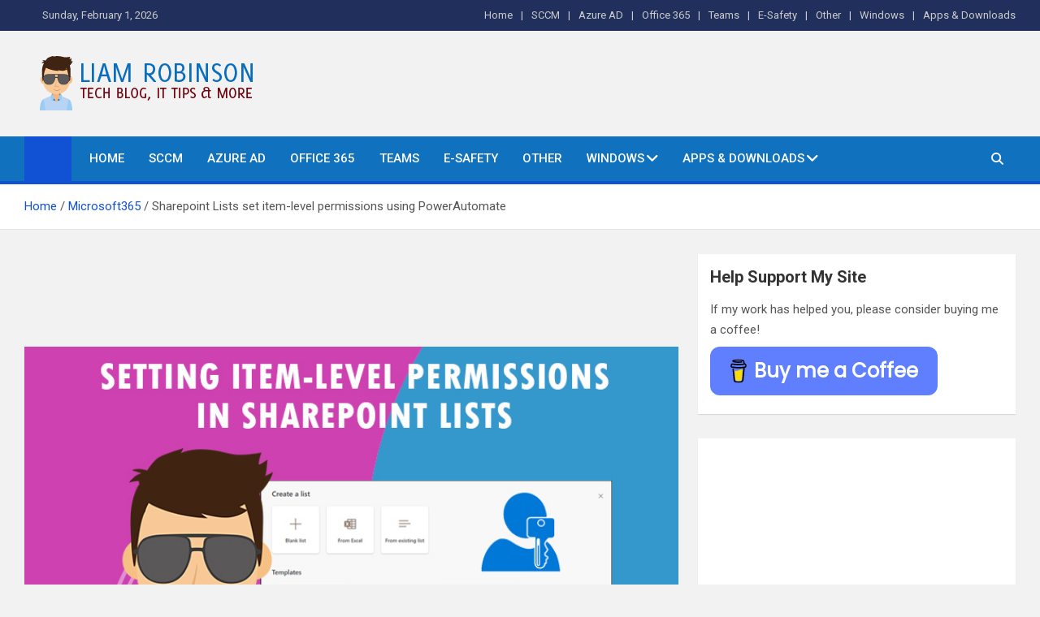

--- FILE ---
content_type: text/html; charset=utf-8
request_url: https://www.google.com/recaptcha/api2/aframe
body_size: 268
content:
<!DOCTYPE HTML><html><head><meta http-equiv="content-type" content="text/html; charset=UTF-8"></head><body><script nonce="F6VZrZnF5rhe0DL9fQlA5A">/** Anti-fraud and anti-abuse applications only. See google.com/recaptcha */ try{var clients={'sodar':'https://pagead2.googlesyndication.com/pagead/sodar?'};window.addEventListener("message",function(a){try{if(a.source===window.parent){var b=JSON.parse(a.data);var c=clients[b['id']];if(c){var d=document.createElement('img');d.src=c+b['params']+'&rc='+(localStorage.getItem("rc::a")?sessionStorage.getItem("rc::b"):"");window.document.body.appendChild(d);sessionStorage.setItem("rc::e",parseInt(sessionStorage.getItem("rc::e")||0)+1);localStorage.setItem("rc::h",'1769955523481');}}}catch(b){}});window.parent.postMessage("_grecaptcha_ready", "*");}catch(b){}</script></body></html>

--- FILE ---
content_type: text/css
request_url: https://liam-robinson.co.uk/wp-content/plugins/ank-prism-for-wp/out/prism-css.min.css?ver=1615382459
body_size: 818
content:
code[class*="language-"],pre[class*="language-"]{color: #f8f8f2;background: none;text-shadow: 0 1px rgba(0, 0, 0, 0.3);font-family: Consolas, Monaco, 'Andale Mono', 'Ubuntu Mono', monospace;text-align: left;white-space: pre;word-spacing: normal;word-break: normal;word-wrap: normal;line-height: 1.5;-moz-tab-size: 4;-o-tab-size: 4;tab-size: 4;-webkit-hyphens: none;-moz-hyphens: none;-ms-hyphens: none;hyphens: none}pre[class*="language-"]{padding: 1em;margin: .5em 0;overflow: auto;border-radius: 0.3em}:not(pre) > code[class*="language-"],pre[class*="language-"]{background: #272822}:not(pre) > code[class*="language-"]{padding: .1em;border-radius: .3em;white-space: normal}.token.comment,.token.prolog,.token.doctype,.token.cdata{color: slategray}.token.punctuation{color: #f8f8f2}.namespace{opacity: .7}.token.property,.token.tag,.token.constant,.token.symbol,.token.deleted{color: #f92672}.token.boolean,.token.number{color: #ae81ff}.token.selector,.token.attr-name,.token.string,.token.char,.token.builtin,.token.inserted{color: #a6e22e}.token.operator,.token.entity,.token.url,.language-css .token.string,.style .token.string,.token.variable{color: #f8f8f2}.token.atrule,.token.attr-value,.token.function{color: #e6db74}.token.keyword{color: #66d9ef}.token.regex,.token.important{color: #fd971f}.token.important,.token.bold{font-weight: bold}.token.italic{font-style: italic}.token.entity{cursor: help}pre.code-toolbar{position: relative}pre.code-toolbar > .toolbar{position: absolute;top: .3em;right: .2em;transition: opacity 0.3s ease-in-out;opacity: 0}pre.code-toolbar:hover > .toolbar{opacity: 1}pre.code-toolbar > .toolbar .toolbar-item{display: inline-block}pre.code-toolbar > .toolbar a{cursor: pointer}pre.code-toolbar > .toolbar button{background: none;border: 0;color: inherit;font: inherit;line-height: normal;overflow: visible;padding: 0;-webkit-user-select: none;-moz-user-select: none;-ms-user-select: none}pre.code-toolbar > .toolbar a,pre.code-toolbar > .toolbar button,pre.code-toolbar > .toolbar span{color: #bbb;font-size: .8em;padding: 0 .5em;background: #f5f2f0;background: rgba(224, 224, 224, 0.2);box-shadow: 0 2px 0 0 rgba(0,0,0,0.2);border-radius: .5em}pre.code-toolbar > .toolbar a:hover,pre.code-toolbar > .toolbar a:focus,pre.code-toolbar > .toolbar button:hover,pre.code-toolbar > .toolbar button:focus,pre.code-toolbar > .toolbar span:hover,pre.code-toolbar > .toolbar span:focus{color: inherit;text-decoration: none}